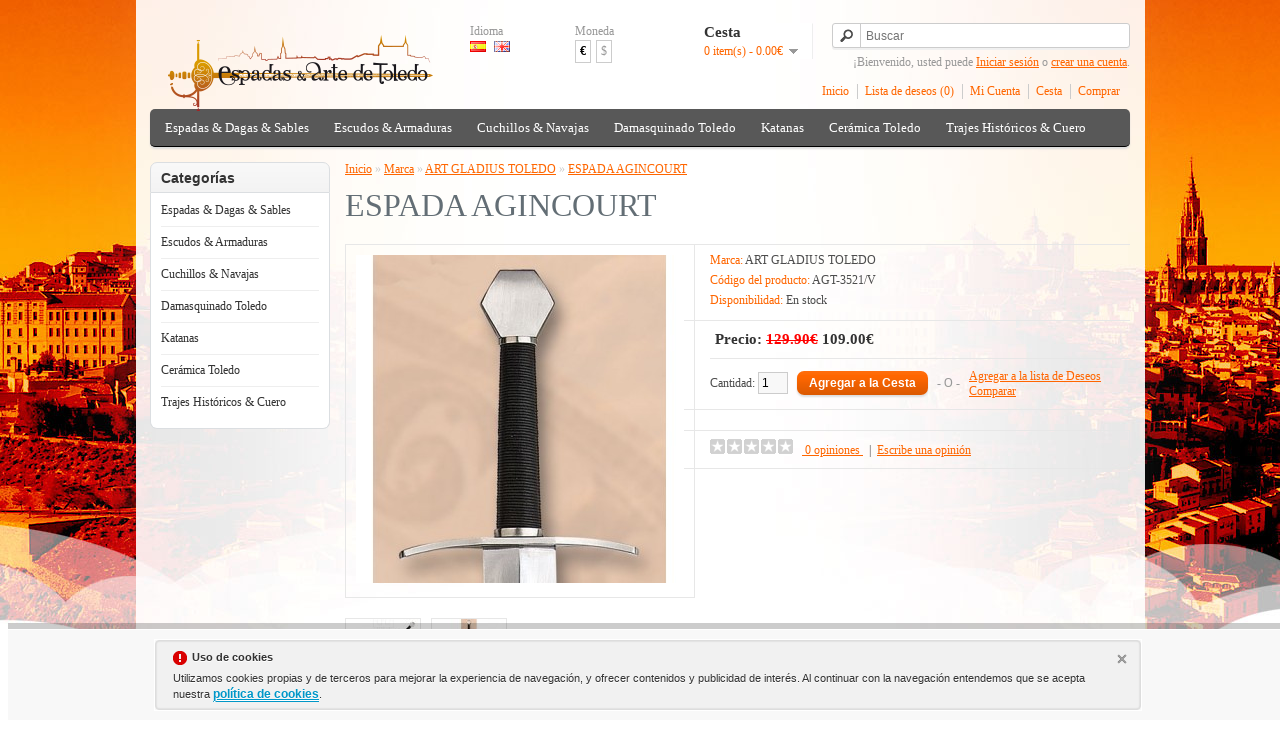

--- FILE ---
content_type: text/html; charset=utf-8
request_url: https://www.espadasyartedetoledo.com/art-gladius-toledo/espada-agincourt
body_size: 9528
content:
<!DOCTYPE html>
<html dir="ltr" lang="es">
<head>
<meta charset="UTF-8" />
<title>ESPADA AGINCOURT</title>
<base href="https://www.espadasyartedetoledo.com/" />
<meta name="description" content="Espada de combate, estilo inglés AGINCOURT. Forjada en hoja de acero carbono y empuñadura de acero inoxidable y madera. Incluye vaina de cuero y garantía." />
<meta name="keywords" content="espada ,funcional,combate agincourt" />
<link href="https://www.espadasyartedetoledo.com/espada-agincourt" rel="canonical" />
<link rel="stylesheet" type="text/css" href="catalog/view/theme/default/stylesheet/stylesheet.css" />
<link rel="stylesheet" type="text/css" href="catalog/view/javascript/jquery/colorbox/colorbox.css" media="screen" />
<script type="text/javascript" src="catalog/view/javascript/jquery/jquery-1.7.1.min.js"></script>
<script type="text/javascript" src="catalog/view/javascript/jquery/ui/jquery-ui-1.8.16.custom.min.js"></script>
<link rel="stylesheet" type="text/css" href="catalog/view/javascript/jquery/ui/themes/ui-lightness/jquery-ui-1.8.16.custom.css" />
<script type="text/javascript" src="catalog/view/javascript/common.js"></script>

				<script type="text/javascript" async src="catalog/view/javascript/blog_search.js"></script>
			
<script type="text/javascript" src="catalog/view/javascript/jquery/tabs.js"></script>
<script type="text/javascript" src="catalog/view/javascript/jquery/colorbox/jquery.colorbox-min.js"></script>
<!--[if IE 7]> 
<link rel="stylesheet" type="text/css" href="catalog/view/theme/default/stylesheet/ie7.css" />
<![endif]-->
<!--[if lt IE 7]>
<link rel="stylesheet" type="text/css" href="catalog/view/theme/default/stylesheet/ie6.css" />
<script type="text/javascript" src="catalog/view/javascript/DD_belatedPNG_0.0.8a-min.js"></script>
<script type="text/javascript">
DD_belatedPNG.fix('#logo img');
</script>
<![endif]-->
<!-- Google tag (gtag.js) -->
<script async src="https://www.googletagmanager.com/gtag/js?id=G-H3DH776T4W"></script>
<script>
  window.dataLayer = window.dataLayer || [];
  function gtag(){dataLayer.push(arguments);}
  gtag('js', new Date());

  gtag('config', 'G-H3DH776T4W');
</script><script type="text/javascript" async src="catalog/view/javascript/aviso_cookie.js"></script>
<meta property="fb:admins" content="100008016194243" />
<meta property="fb:page_id" content="100008016194243" /> 
<link rel="icon" type="image/png" href="favicon.png" />
			<link rel="shortcut icon" type="image/png" href="favicon.png" />
<meta property="og:title" content="Espadas & Arte de Toledo - Cuchillos,Espadas,Damasquinado,Medievales" />
<meta property="og:description" content="Espadas & Arte de Toledo es una tienda de venta de espadas, damasquino, damasquinado, cuchillos, dagas, armaduras y escudos medievales en Toledo" />
<meta name="twitter:title" content="Espadas & Arte de Toledo - Cuchillos,Espadas,Damasquinado,Medievales">
<meta name="twitter:card" content="summary">
<meta name="twitter:site" content="@EspadasToledo">
<meta name="twitter:domain" content="http://www.espadasyartedetoledo.com/"/>
<meta name="twitter:creator" content="@EspadasToledo">
<meta name="viewport" content="width=device-width, initial-scale=1.0, minimum-scale=1.0, maximum-scale=1.0">
<link rel="apple-touch-icon" href="image/data/LOGO-OFICIAL/touch-icon-iphone.png">
<link rel="apple-touch-icon" sizes="76x76" href="image/data/LOGO-OFICIAL/touch-icon-ipad.png">
<link rel="apple-touch-icon" sizes="120x120" href="image/data/LOGO-OFICIAL/touch-icon-iphone-retina.png">
<link rel="apple-touch-icon" sizes="152x152" href="image/data/LOGO-OFICIAL/touch-icon-ipad-retina.png">
</head>
<body>
<a rel="publisher" href="https://plus.google.com/+Espadasyartedetoledo"></a>
<script type="application/ld+json">
{
  "@context" : "http://schema.org",
  "@type" : "Organization",
  "name" : "Espadas & Arte de Toledo",
  "url" : "http://www.espadasyartedetoledo.com",
  "logo": "http://www.espadasyartedetoledo.com/image/data/LOGO-OFICIAL/espadas-y-arte-de-toledo-logo.png",
  "sameAs" : [
    "https://twitter.com/EspadasToledo",
    "https://plus.google.com/+espadasyartedetoledo",
    "https://www.facebook.com/espadasyartedetoledo",
    "https://foursquare.com/v/artesanias-pedro-maldonado/5430296e498ecc238f90f251",
    "http://www.yelp.com/biz/artesanias-pedro-maldonado-toledo"
  ]
}
</script>

<div id="container">
<div id="header">
    <div id="logo"><a href="https://www.espadasyartedetoledo.com/"><img src="https://www.espadasyartedetoledo.com/image/data/LOGO-OFICIAL/espadas-y-arte-de-toledo-logo.png" title="ESPADAS Y ARTE DE TOLEDO" alt="ESPADAS Y ARTE DE TOLEDO" /></a></div>
    <form action="https://www.espadasyartedetoledo.com/?route=module/language" method="post" enctype="multipart/form-data">
  <div id="language">Idioma<br />
        <img src="image/flags/es.png" alt="Español" title="Español" onclick="$('input[name=\'language_code\']').attr('value', 'es'); $(this).parent().parent().submit();" />
        <img src="image/flags/gb.png" alt="English" title="English" onclick="$('input[name=\'language_code\']').attr('value', 'en'); $(this).parent().parent().submit();" />
        <input type="hidden" name="language_code" value="" />
    <input type="hidden" name="redirect" value="https://www.espadasyartedetoledo.com/art-gladius-toledo/espada-agincourt" />
  </div>
</form>
  <form action="https://www.espadasyartedetoledo.com/?route=module/currency" method="post" enctype="multipart/form-data">
  <div id="currency">Moneda<br />
                <a title="Euro"><b>€</b></a>
                        <a title="US Dollar" onclick="$('input[name=\'currency_code\']').attr('value', 'USD'); $(this).parent().parent().submit();">$</a>
                <input type="hidden" name="currency_code" value="" />
    <input type="hidden" name="redirect" value="https://www.espadasyartedetoledo.com/art-gladius-toledo/espada-agincourt" />
  </div>
</form>
  <div id="cart">
  <div class="heading">
    <h4>Cesta</h4>
    <a><span id="cart-total">0 item(s) - 0.00€</span></a></div>
  <div class="content">
        <div class="empty">Tu cesta de compras está vacío!</div>
      </div>
</div>  
					<!-- <div id="search">
				    	<div class="button-search"></div>
				    	<input type="text" name="search" placeholder="Buscar" value="" />
					 </div> -->
			
			
						
							<div id="search">
				    <div class="button-search"></div>
				    <input type="text" name="search" placeholder="Buscar" value="" />
				</div>
						
			



  <div id="welcome">
        ¡Bienvenido, usted puede <a href="https://www.espadasyartedetoledo.com/login">Iniciar sesión</a> o <a href="https://www.espadasyartedetoledo.com/registro-register">crear una cuenta</a>.      </div>
  <div class="links"><a href="https://www.espadasyartedetoledo.com/">Inicio</a><a href="https://www.espadasyartedetoledo.com/lista-deseos-wishlist" id="wishlist-total">Lista de deseos (0)</a><a href="https://www.espadasyartedetoledo.com/cuenta-account">Mi Cuenta</a><a href="https://www.espadasyartedetoledo.com/cesta-cart">Cesta</a><a href="https://www.espadasyartedetoledo.com/checkout">Comprar</a></div>
</div>
<div id="menu">
  <ul>
        <li><a href="https://www.espadasyartedetoledo.com/espadas-dagas-sables-swords-daggers-military">Espadas &amp; Dagas &amp; Sables</a>
            <div>
                <ul>
                                        <li><a href="https://www.espadasyartedetoledo.com/espadas-dagas-sables-swords-daggers-military/llaveros-bolígrafos">COMIC: LLAVEROS ,BOLÍGRAFOS Y COMPLEMENTOS</a></li>
                                        <li><a href="https://www.espadasyartedetoledo.com/espadas-dagas-sables-swords-daggers-military/dagas-historicas-historic-daggers">DAGAS HISTORICAS</a></li>
                                        <li><a href="https://www.espadasyartedetoledo.com/espadas-dagas-sables-swords-daggers-military/espadas-arabes-arab-swords">ESPADAS ARABES</a></li>
                                        <li><a href="https://www.espadasyartedetoledo.com/espadas-dagas-sables-swords-daggers-military/battlecry-collection-royal-armouries-collection">ESPADAS BATTLECRY COLLECTION Y ROYAL ARMORIES COLLECTION</a></li>
                                        <li><a href="https://www.espadasyartedetoledo.com/espadas-dagas-sables-swords-daggers-military/espadas-cadete-junior">ESPADAS CADETE - JUNIOR</a></li>
                                        <li><a href="https://www.espadasyartedetoledo.com/espadas-dagas-sables-swords-daggers-military/espadas-cine-movie-swords">ESPADAS DE CINE</a></li>
                                        <li><a href="https://www.espadasyartedetoledo.com/espadas-dagas-sables-swords-daggers-military/espadas-leyenda-legend-swords">ESPADAS DE LEYENDA</a></li>
                                        <li><a href="https://www.espadasyartedetoledo.com/espadas-dagas-sables-swords-daggers-military/espadas-griegas-greek-swords">ESPADAS GRIEGAS</a></li>
                                        <li><a href="https://www.espadasyartedetoledo.com/espadas-dagas-sables-swords-daggers-military/espadas-historicas-historic-swords">ESPADAS HISTORICAS</a></li>
                                        <li><a href="https://www.espadasyartedetoledo.com/espadas-dagas-sables-swords-daggers-military/espadas-masónicas-masonic-swords">ESPADAS MASÓNICAS</a></li>
                                        <li><a href="https://www.espadasyartedetoledo.com/espadas-dagas-sables-swords-daggers-military/mundo-romano-roman-world">ESPADAS ROMANAS</a></li>
                                        <li><a href="https://www.espadasyartedetoledo.com/espadas-dagas-sables-swords-daggers-military/espadas-roperas-rapiere-swords">ESPADAS ROPERAS (LAZO Y CAZO)</a></li>
                                        <li><a href="https://www.espadasyartedetoledo.com/espadas-dagas-sables-swords-daggers-military/mundo-templario-temple-world">ESPADAS TEMPLARIAS</a></li>
                                        <li><a href="https://www.espadasyartedetoledo.com/espadas-dagas-sables-swords-daggers-military/espadas-vikingas-vikings-swords">ESPADAS VIKINGAS</a></li>
                                        <li><a href="https://www.espadasyartedetoledo.com/espadas-dagas-sables-swords-daggers-military/espadas-y-dagas-combate-combat-swords">ESPADAS Y DAGAS FUNCIONALES O DE COMBATE</a></li>
                                        <li><a href="https://www.espadasyartedetoledo.com/espadas-dagas-sables-swords-daggers-military/soportes-grabados">GRABADOS Y SOPORTES ESPADAS Y KATANAS</a></li>
                                        <li><a href="https://www.espadasyartedetoledo.com/espadas-dagas-sables-swords-daggers-military/armas-larp-larp-weapons">LARP ARMAS</a></li>
                                        <li><a href="https://www.espadasyartedetoledo.com/espadas-dagas-sables-swords-daggers-military/sables-military-swords">SABLES</a></li>
                                        <li><a href="https://www.espadasyartedetoledo.com/espadas-dagas-sables-swords-daggers-military/tauromaquia">TAUROMAQUÍA</a></li>
                            </ul>
              </div>
          </li>
        <li><a href="https://www.espadasyartedetoledo.com/armaduras-escudos-armours-shields">Escudos &amp; Armaduras </a>
            <div>
                <ul>
                                        <li><a href="https://www.espadasyartedetoledo.com/armaduras-escudos-armours-shields/armaduras-siglo-xvi-armour-century">ARMADURAS SIGLO XVI TAMAÑO REAL Y MINIATURAS</a></li>
                                        <li><a href="https://www.espadasyartedetoledo.com/armaduras-escudos-armours-shields/ballestas-medievales-medieval-crossbows">BALLESTAS MEDIEVALES</a></li>
                                        <li><a href="https://www.espadasyartedetoledo.com/armaduras-escudos-armours-shields/escudos-medievales-madera-medieval-shields-wood">ESCUDOS MEDIEVALES Y FANTASÍA &quot;MADERA&quot;</a></li>
                                        <li><a href="https://www.espadasyartedetoledo.com/armaduras-escudos-armours-shields/escudos-medievales-metalicos-medieval-shields-metal">ESCUDOS MEDIEVALES Y FANTASÍA &quot;METÁLICOS&quot;</a></li>
                                        <li><a href="https://www.espadasyartedetoledo.com/armaduras-escudos-armours-shields/cascos-helmets">CASCOS</a></li>
                                        <li><a href="https://www.espadasyartedetoledo.com/armaduras-escudos-armours-shields/complementos-medievales-battle-axes-medieval-complements">COMPLEMENTOS MEDIEVALES</a></li>
                                        <li><a href="https://www.espadasyartedetoledo.com/armaduras-escudos-armours-shields/hachas-alabardas-medievales-battle-axes-medieval-hallebardes">HACHAS- MARTILLOS- ALABARDAS </a></li>
                                        <li><a href="https://www.espadasyartedetoledo.com/armaduras-escudos-armours-shields/militaria">MILITARIA</a></li>
                                        <li><a href="https://www.espadasyartedetoledo.com/armaduras-escudos-armours-shields/pistolas-trabucos-revólveres">PISTOLAS &amp; REVÓLVERS</a></li>
                                        <li><a href="https://www.espadasyartedetoledo.com/armaduras-escudos-armours-shields/drinking-horns">CUERNOS PARA BEBER ,COPAS Y TAZAS</a></li>
                            </ul>
              </div>
          </li>
        <li><a href="https://www.espadasyartedetoledo.com/cuchillos-navajas-knives-razors">Cuchillos &amp; Navajas</a>
            <div>
                <ul>
                                        <li><a href="https://www.espadasyartedetoledo.com/cuchillos-navajas-knives-razors/acero-damasco">ACERO-DAMASCO</a></li>
                                        <li><a href="https://www.espadasyartedetoledo.com/cuchillos-navajas-knives-razors/cuchilleria-navajas-nieto-knifes">CUCHILLERIA MIGUEL NIETO</a></li>
                                        <li><a href="https://www.espadasyartedetoledo.com/cuchillos-navajas-knives-razors/cuchillos-de-cocina-forjados-forged-chefs-knives">CUCHILLOS DE COCINA FORJADOS Y DE MESA</a></li>
                                        <li><a href="https://www.espadasyartedetoledo.com/cuchillos-navajas-knives-razors/cuchillos-muela-windlass-knives">CUCHILLOS MUELA Y WINDLASS</a></li>
                                        <li><a href="https://www.espadasyartedetoledo.com/cuchillos-navajas-knives-razors/cuchillos-tacticos-tactical-knives">CUCHILLOS Y NAVAJAS TACTICOS</a></li>
                                        <li><a href="https://www.espadasyartedetoledo.com/cuchillos-navajas-knives-razors/navajas-muela-foldin-knifes">NAVAJAS MUELA Y ARTESANAS</a></li>
                            </ul>
              </div>
          </li>
        <li><a href="https://www.espadasyartedetoledo.com/damasquinado-damascene">Damasquinado Toledo</a>
            <div>
                <ul>
                                        <li><a href="https://www.espadasyartedetoledo.com/damasquinado-damascene/bisutería-damasquinado">BISUTERÍA DAMASQUINADO</a></li>
                                        <li><a href="https://www.espadasyartedetoledo.com/damasquinado-damascene/damasquinado-coleccion-hecho-a-mano">DAMASQUINADO: COLECCIÓN HECHO A MANO</a></li>
                            </ul>
              </div>
          </li>
        <li><a href="https://www.espadasyartedetoledo.com/katanas">Katanas</a>
            <div>
                <ul>
                                        <li><a href="https://www.espadasyartedetoledo.com/katanas/katanas-de-cine-series-manga">KATANAS DE CINE-COMIC-MANGA</a></li>
                                        <li><a href="https://www.espadasyartedetoledo.com/katanas/katanas-decorativas-decorative">KATANAS DECORATIVAS</a></li>
                                        <li><a href="https://www.espadasyartedetoledo.com/katanas/katana-hoja-bambú">KATANAS HOJA BAMBÚ</a></li>
                                        <li><a href="https://www.espadasyartedetoledo.com/katanas/katanas-profesionales-professional">KATANAS PROFESIONALES</a></li>
                            </ul>
              </div>
          </li>
        <li><a href="https://www.espadasyartedetoledo.com/ceramica-arista-toledo">Cerámica Toledo</a>
          </li>
        <li><a href="https://www.espadasyartedetoledo.com/trajes-históricos">Trajes Históricos &amp; Cuero</a>
            <div>
                <ul>
                                        <li><a href="https://www.espadasyartedetoledo.com/trajes-históricos/joyeria-de-cine">JOYERÍA HISTÓRICA &amp; CINE</a></li>
                                        <li><a href="https://www.espadasyartedetoledo.com/trajes-históricos/ropa-de-hombre">ROPA DE HOMBRE</a></li>
                                        <li><a href="https://www.espadasyartedetoledo.com/trajes-históricos/ropa-de-mujer">ROPA DE MUJER</a></li>
                                        <li><a href="https://www.espadasyartedetoledo.com/trajes-históricos/artículos-de-cuero">ARTÍCULOS DE CUERO</a></li>
                            </ul>
              </div>
          </li>
      </ul>
</div>
<div id="notification"></div>
<div id="column-left">
    <div class="box">
  <div class="box-heading">Categorías</div>
  <div class="box-content">
    <ul class="box-category">
            <li>
                <a href="https://www.espadasyartedetoledo.com/espadas-dagas-sables-swords-daggers-military">Espadas &amp; Dagas &amp; Sables</a>
                        <ul>
                    <li>
                        <a href="https://www.espadasyartedetoledo.com/espadas-dagas-sables-swords-daggers-military/llaveros-bolígrafos"> - COMIC: LLAVEROS ,BOLÍGRAFOS Y COMPLEMENTOS</a>
                      </li>
                    <li>
                        <a href="https://www.espadasyartedetoledo.com/espadas-dagas-sables-swords-daggers-military/dagas-historicas-historic-daggers"> - DAGAS HISTORICAS</a>
                      </li>
                    <li>
                        <a href="https://www.espadasyartedetoledo.com/espadas-dagas-sables-swords-daggers-military/espadas-arabes-arab-swords"> - ESPADAS ARABES</a>
                      </li>
                    <li>
                        <a href="https://www.espadasyartedetoledo.com/espadas-dagas-sables-swords-daggers-military/battlecry-collection-royal-armouries-collection"> - ESPADAS BATTLECRY COLLECTION Y ROYAL ARMORIES COLLECTION</a>
                      </li>
                    <li>
                        <a href="https://www.espadasyartedetoledo.com/espadas-dagas-sables-swords-daggers-military/espadas-cadete-junior"> - ESPADAS CADETE - JUNIOR</a>
                      </li>
                    <li>
                        <a href="https://www.espadasyartedetoledo.com/espadas-dagas-sables-swords-daggers-military/espadas-cine-movie-swords"> - ESPADAS DE CINE</a>
                      </li>
                    <li>
                        <a href="https://www.espadasyartedetoledo.com/espadas-dagas-sables-swords-daggers-military/espadas-leyenda-legend-swords"> - ESPADAS DE LEYENDA</a>
                      </li>
                    <li>
                        <a href="https://www.espadasyartedetoledo.com/espadas-dagas-sables-swords-daggers-military/espadas-griegas-greek-swords"> - ESPADAS GRIEGAS</a>
                      </li>
                    <li>
                        <a href="https://www.espadasyartedetoledo.com/espadas-dagas-sables-swords-daggers-military/espadas-historicas-historic-swords"> - ESPADAS HISTORICAS</a>
                      </li>
                    <li>
                        <a href="https://www.espadasyartedetoledo.com/espadas-dagas-sables-swords-daggers-military/espadas-masónicas-masonic-swords"> - ESPADAS MASÓNICAS</a>
                      </li>
                    <li>
                        <a href="https://www.espadasyartedetoledo.com/espadas-dagas-sables-swords-daggers-military/mundo-romano-roman-world"> - ESPADAS ROMANAS</a>
                      </li>
                    <li>
                        <a href="https://www.espadasyartedetoledo.com/espadas-dagas-sables-swords-daggers-military/espadas-roperas-rapiere-swords"> - ESPADAS ROPERAS (LAZO Y CAZO)</a>
                      </li>
                    <li>
                        <a href="https://www.espadasyartedetoledo.com/espadas-dagas-sables-swords-daggers-military/mundo-templario-temple-world"> - ESPADAS TEMPLARIAS</a>
                      </li>
                    <li>
                        <a href="https://www.espadasyartedetoledo.com/espadas-dagas-sables-swords-daggers-military/espadas-vikingas-vikings-swords"> - ESPADAS VIKINGAS</a>
                      </li>
                    <li>
                        <a href="https://www.espadasyartedetoledo.com/espadas-dagas-sables-swords-daggers-military/espadas-y-dagas-combate-combat-swords"> - ESPADAS Y DAGAS FUNCIONALES O DE COMBATE</a>
                      </li>
                    <li>
                        <a href="https://www.espadasyartedetoledo.com/espadas-dagas-sables-swords-daggers-military/soportes-grabados"> - GRABADOS Y SOPORTES ESPADAS Y KATANAS</a>
                      </li>
                    <li>
                        <a href="https://www.espadasyartedetoledo.com/espadas-dagas-sables-swords-daggers-military/armas-larp-larp-weapons"> - LARP ARMAS</a>
                      </li>
                    <li>
                        <a href="https://www.espadasyartedetoledo.com/espadas-dagas-sables-swords-daggers-military/sables-military-swords"> - SABLES</a>
                      </li>
                    <li>
                        <a href="https://www.espadasyartedetoledo.com/espadas-dagas-sables-swords-daggers-military/tauromaquia"> - TAUROMAQUÍA</a>
                      </li>
                  </ul>
              </li>
            <li>
                <a href="https://www.espadasyartedetoledo.com/armaduras-escudos-armours-shields">Escudos &amp; Armaduras </a>
                        <ul>
                    <li>
                        <a href="https://www.espadasyartedetoledo.com/armaduras-escudos-armours-shields/armaduras-siglo-xvi-armour-century"> - ARMADURAS SIGLO XVI TAMAÑO REAL Y MINIATURAS</a>
                      </li>
                    <li>
                        <a href="https://www.espadasyartedetoledo.com/armaduras-escudos-armours-shields/ballestas-medievales-medieval-crossbows"> - BALLESTAS MEDIEVALES</a>
                      </li>
                    <li>
                        <a href="https://www.espadasyartedetoledo.com/armaduras-escudos-armours-shields/escudos-medievales-madera-medieval-shields-wood"> - ESCUDOS MEDIEVALES Y FANTASÍA &quot;MADERA&quot;</a>
                      </li>
                    <li>
                        <a href="https://www.espadasyartedetoledo.com/armaduras-escudos-armours-shields/escudos-medievales-metalicos-medieval-shields-metal"> - ESCUDOS MEDIEVALES Y FANTASÍA &quot;METÁLICOS&quot;</a>
                      </li>
                    <li>
                        <a href="https://www.espadasyartedetoledo.com/armaduras-escudos-armours-shields/cascos-helmets"> - CASCOS</a>
                      </li>
                    <li>
                        <a href="https://www.espadasyartedetoledo.com/armaduras-escudos-armours-shields/complementos-medievales-battle-axes-medieval-complements"> - COMPLEMENTOS MEDIEVALES</a>
                      </li>
                    <li>
                        <a href="https://www.espadasyartedetoledo.com/armaduras-escudos-armours-shields/hachas-alabardas-medievales-battle-axes-medieval-hallebardes"> - HACHAS- MARTILLOS- ALABARDAS </a>
                      </li>
                    <li>
                        <a href="https://www.espadasyartedetoledo.com/armaduras-escudos-armours-shields/militaria"> - MILITARIA</a>
                      </li>
                    <li>
                        <a href="https://www.espadasyartedetoledo.com/armaduras-escudos-armours-shields/pistolas-trabucos-revólveres"> - PISTOLAS &amp; REVÓLVERS</a>
                      </li>
                    <li>
                        <a href="https://www.espadasyartedetoledo.com/armaduras-escudos-armours-shields/drinking-horns"> - CUERNOS PARA BEBER ,COPAS Y TAZAS</a>
                      </li>
                  </ul>
              </li>
            <li>
                <a href="https://www.espadasyartedetoledo.com/cuchillos-navajas-knives-razors">Cuchillos &amp; Navajas</a>
                        <ul>
                    <li>
                        <a href="https://www.espadasyartedetoledo.com/cuchillos-navajas-knives-razors/acero-damasco"> - ACERO-DAMASCO</a>
                      </li>
                    <li>
                        <a href="https://www.espadasyartedetoledo.com/cuchillos-navajas-knives-razors/cuchilleria-navajas-nieto-knifes"> - CUCHILLERIA MIGUEL NIETO</a>
                      </li>
                    <li>
                        <a href="https://www.espadasyartedetoledo.com/cuchillos-navajas-knives-razors/cuchillos-de-cocina-forjados-forged-chefs-knives"> - CUCHILLOS DE COCINA FORJADOS Y DE MESA</a>
                      </li>
                    <li>
                        <a href="https://www.espadasyartedetoledo.com/cuchillos-navajas-knives-razors/cuchillos-muela-windlass-knives"> - CUCHILLOS MUELA Y WINDLASS</a>
                      </li>
                    <li>
                        <a href="https://www.espadasyartedetoledo.com/cuchillos-navajas-knives-razors/cuchillos-tacticos-tactical-knives"> - CUCHILLOS Y NAVAJAS TACTICOS</a>
                      </li>
                    <li>
                        <a href="https://www.espadasyartedetoledo.com/cuchillos-navajas-knives-razors/navajas-muela-foldin-knifes"> - NAVAJAS MUELA Y ARTESANAS</a>
                      </li>
                  </ul>
              </li>
            <li>
                <a href="https://www.espadasyartedetoledo.com/damasquinado-damascene">Damasquinado Toledo</a>
                        <ul>
                    <li>
                        <a href="https://www.espadasyartedetoledo.com/damasquinado-damascene/bisutería-damasquinado"> - BISUTERÍA DAMASQUINADO</a>
                      </li>
                    <li>
                        <a href="https://www.espadasyartedetoledo.com/damasquinado-damascene/damasquinado-coleccion-hecho-a-mano"> - DAMASQUINADO: COLECCIÓN HECHO A MANO</a>
                      </li>
                  </ul>
              </li>
            <li>
                <a href="https://www.espadasyartedetoledo.com/katanas">Katanas</a>
                        <ul>
                    <li>
                        <a href="https://www.espadasyartedetoledo.com/katanas/katanas-de-cine-series-manga"> - KATANAS DE CINE-COMIC-MANGA</a>
                      </li>
                    <li>
                        <a href="https://www.espadasyartedetoledo.com/katanas/katanas-decorativas-decorative"> - KATANAS DECORATIVAS</a>
                      </li>
                    <li>
                        <a href="https://www.espadasyartedetoledo.com/katanas/katana-hoja-bambú"> - KATANAS HOJA BAMBÚ</a>
                      </li>
                    <li>
                        <a href="https://www.espadasyartedetoledo.com/katanas/katanas-profesionales-professional"> - KATANAS PROFESIONALES</a>
                      </li>
                  </ul>
              </li>
            <li>
                <a href="https://www.espadasyartedetoledo.com/ceramica-arista-toledo">Cerámica Toledo</a>
                      </li>
            <li>
                <a href="https://www.espadasyartedetoledo.com/trajes-históricos">Trajes Históricos &amp; Cuero</a>
                        <ul>
                    <li>
                        <a href="https://www.espadasyartedetoledo.com/trajes-históricos/joyeria-de-cine"> - JOYERÍA HISTÓRICA &amp; CINE</a>
                      </li>
                    <li>
                        <a href="https://www.espadasyartedetoledo.com/trajes-históricos/ropa-de-hombre"> - ROPA DE HOMBRE</a>
                      </li>
                    <li>
                        <a href="https://www.espadasyartedetoledo.com/trajes-históricos/ropa-de-mujer"> - ROPA DE MUJER</a>
                      </li>
                    <li>
                        <a href="https://www.espadasyartedetoledo.com/trajes-históricos/artículos-de-cuero"> - ARTÍCULOS DE CUERO</a>
                      </li>
                  </ul>
              </li>
          </ul>
  </div>
</div>
  </div>
 
<div id="content"><div itemscope itemtype="http://schema.org/Product">  <div class="breadcrumb">
        <div itemscope itemtype="http://data-vocabulary.org/Breadcrumb" style="display: inline"><a href="https://www.espadasyartedetoledo.com/" itemprop="url"><span itemprop="title">Inicio</span></a></div>
         &raquo; <div itemscope itemtype="http://data-vocabulary.org/Breadcrumb" style="display: inline"><a href="https://www.espadasyartedetoledo.com/marcas-manufacturer" itemprop="url"><span itemprop="title">Marca</span></a></div>
         &raquo; <div itemscope itemtype="http://data-vocabulary.org/Breadcrumb" style="display: inline"><a href="https://www.espadasyartedetoledo.com/art-gladius-toledo" itemprop="url"><span itemprop="title">ART GLADIUS TOLEDO</span></a></div>
         &raquo; <div itemscope itemtype="http://data-vocabulary.org/Breadcrumb" style="display: inline"><a href="https://www.espadasyartedetoledo.com/art-gladius-toledo/espada-agincourt" itemprop="url"><span itemprop="title">ESPADA AGINCOURT</span></a></div>
      </div>
  <h1><span itemprop="name">ESPADA AGINCOURT</span></h1>

							
  <div class="product-info">
        <div class="left">
            <div class="image"><a href="https://www.espadasyartedetoledo.com/image/cache/data/productos/art-gladius-toledo/espadas-dagas-sables/espadas-funcionales-o-de-combate/agincourt/agincourt-cod-3521-v-n1-500x500.jpg" title="ESPADA AGINCOURT" class="colorbox"><img src="https://www.espadasyartedetoledo.com/image/cache/data/productos/art-gladius-toledo/espadas-dagas-sables/espadas-funcionales-o-de-combate/agincourt/agincourt-cod-3521-v-n1-328x328.jpg" itemprop="image"  title="ESPADA AGINCOURT" alt="ESPADA AGINCOURT" id="image" /></a></div>
                  <div class="image-additional">
                <a href="https://www.espadasyartedetoledo.com/image/cache/data/productos/art-gladius-toledo/espadas-dagas-sables/espadas-funcionales-o-de-combate/agincourt/agincourt-cod-3521-v-n2-500x500.jpg" title="ESPADA AGINCOURT" class="colorbox"><img src="https://www.espadasyartedetoledo.com/image/cache/data/productos/art-gladius-toledo/espadas-dagas-sables/espadas-funcionales-o-de-combate/agincourt/agincourt-cod-3521-v-n2-74x74.jpg" title="ESPADA AGINCOURT" alt="ESPADA AGINCOURT" /></a>
                <a href="https://www.espadasyartedetoledo.com/image/cache/data/productos/art-gladius-toledo/espadas-dagas-sables/espadas-funcionales-o-de-combate/agincourt/agincourt-cod-3521-v-n3-500x500.jpg" title="ESPADA AGINCOURT" class="colorbox"><img src="https://www.espadasyartedetoledo.com/image/cache/data/productos/art-gladius-toledo/espadas-dagas-sables/espadas-funcionales-o-de-combate/agincourt/agincourt-cod-3521-v-n3-74x74.jpg" title="ESPADA AGINCOURT" alt="ESPADA AGINCOURT" /></a>
              </div>
          </div>
        <div class="right">
      <div class="description">
                <span>Marca:</span> <a href="https://www.espadasyartedetoledo.com/art-gladius-toledo">ART GLADIUS TOLEDO</a><br />
                <span>Código del producto:</span> AGT-3521/V<br />
                <span>Disponibilidad:</span> En stock</div>
            <div class="price"><div itemprop="offers" itemscope itemtype="http://schema.org/Offer">Precio:<meta itemprop="priceCurrency" content="EUR" /><link itemprop="availability" href="http://schema.org/InStock" />
                <span class="price-old">129.90€</span> <span class="price-new"><span itemprop="price">109.00</span>€</span>
                <br />
                        </div>
      </div>
                        <div class="cart">
        <div>Cantidad:          <input type="text" name="quantity" size="2" value="1" />
          <input type="hidden" name="product_id" size="2" value="84" />
          &nbsp;
          <input type="button" value="Agregar a la Cesta" id="button-cart" class="button" />
          <span>&nbsp;&nbsp;- O -&nbsp;&nbsp;</span>
          <span class="links"><a onclick="addToWishList('84');">Agregar a la lista de Deseos</a><br />
            <a onclick="addToCompare('84');">Comparar</a></span>
        </div>
              </div>

<div class="share">
  <!-- AddThis Button BEGIN -->
  <div class="addthis_toolbox addthis_default_style addthis_32x32_style">
    <a class="addthis_button_facebook"></a>
    <a class="addthis_button_twitter"></a>
    <a class="addthis_button_email"></a>
    <a class="addthis_button_pinterest_share"></a>
    <a class="addthis_button_google_plusone_share"></a>
    <!-- <a class="addthis_button_compact"></a> -->
    <!-- <a class="addthis_counter addthis_bubble_style"></a> -->
  </div>
  <script type="text/javascript" src="//s7.addthis.com/js/300/addthis_widget.js#pubid=ra-53b448d96b2af49e"></script>
  <!-- AddThis Button END -->  
</div>
      
            <div class="review">
        				<div><div><img src="catalog/view/theme/default/image/stars-0.png" alt="0" title="0* (0 opiniones) " />
			 &nbsp;&nbsp;<a onclick="$('a[href=\'#tab-review\']').trigger('click');">			 <span>0 opiniones</span>
			  </a>&nbsp;&nbsp;|&nbsp;&nbsp;<a onclick="$('a[href=\'#tab-review\']').trigger('click');">Escribe una opinión</a></div></div>
        <!-- AddThis Button Replaced -->




      </div>
          </div>
  </div>
  <div id="tabs" class="htabs"><a href="#tab-description">Descripción</a>
            <a href="#tab-review">Opiniones (0)</a>
        


  </div>
  <div id="tab-description" class="tab-content"><span itemprop="description"><ul>
	<li>Agincourt, es una espada de una sola mano de estilo inglés, conmemora una de las batallas memorables "La batalla de los 100 años" entre Inglaterra y Francia. La batalla de Agincourt o Azincourt fue un hito clave de ese larguísimo conflicto, que dio inicio a una nueva fase del mismo, en que los ingleses se apoderaron de media Francia. Fue una gran victoria del ejercito inglés contra los franceses, que los superaban numéricamente. La batalla empezó el Viernes, 25 de octubre 1415 (día de San Crispín), cerca de la actual Azincourt, en el norte de Francia.</li>
	<li>Espada de mano y media.</li>
	<li>Espadas de hojas de acero carbono, con espiga completa empuñaduras de acero inoxidable y madera.</li>
	<li>Especiales para practicar esgrima antigua y lucha medieval.</li>
</ul>

<ul>
	<li>Longitud: 94 cms.</li>
	<li>Dureza del acero: 45-50 (escala Rockwell).</li>
</ul>

<ul>
	<li>Incluye vaina de cuero y garantía.</li>
</ul>
</span></div>
      <div id="tab-review" class="tab-content">
    <div id="review"></div>
    <h2 id="review-title">Escribe una opinión</h2>
    <b>Tu nombre:</b><br />
    <input type="text" name="name" value="" />
    <br />
    <br />
    <b>Tu opinión:</b>
    <textarea name="text" cols="40" rows="8" style="width: 98%;"></textarea>
    <span style="font-size: 11px;"><span style="color: #FF0000;">Nota:</span> HTML no es traducible!</span><br />
    <br />
    <b>Puntuación:</b> <span>Malo</span>&nbsp;
    <input type="radio" name="rating" value="1" />
    &nbsp;
    <input type="radio" name="rating" value="2" />
    &nbsp;
    <input type="radio" name="rating" value="3" />
    &nbsp;
    <input type="radio" name="rating" value="4" />
    &nbsp;
    <input type="radio" name="rating" value="5" />
    &nbsp;<span>Bueno</span><br />
    <br />
    <b>Introduce el código en la casilla inferior:</b><br />
    <input type="text" name="captcha" value="" />
    <br />
    <img src="index.php?route=product/product/captcha" alt="" id="captcha" /><br />
    <br />
    <div class="buttons">
      <div class="right"><a id="button-review" class="button">Continuar</a></div>
    </div>
  </div>
    

























    </div><div class="box">
  <div class="box-heading">Productos Relacionados</div>
  <div class="box-content">
    <div class="box-product">
            <div>
                <div class="image"><a href="https://www.espadasyartedetoledo.com/espada-gladius-eagle-of-rome"><img src="https://www.espadasyartedetoledo.com/image/cache/data/productos/WINDLASS STEELCRAFTS/espadas/espadas romanas/Eagle of Rome Gladius. Windlass-80x80.jpg" alt="ESPADA GLADIUS ÁGUILA DE ROMA" /></a></div>
                <div class="name"><a href="https://www.espadasyartedetoledo.com/espada-gladius-eagle-of-rome">ESPADA GLADIUS ÁGUILA DE ROMA</a></div>
                <div class="price">
                    <span class="price-old">269.00€</span> <span class="price-new">229.00€</span>
                  </div>
                        <div class="cart"><input type="button" value="Agregar a la Cesta" onclick="addToCart('978');" class="button" /></div>
      </div>
            <div>
                <div class="image"><a href="https://www.espadasyartedetoledo.com/sable-de-caballería-ligera-para-hema"><img src="https://www.espadasyartedetoledo.com/image/cache/data/productos/HMORENO/sable-funcional/IMG-20250626-WA0023-80x80.jpg" alt="SABLE DE CABALLERÍA LIGERA  PARA HEMA" /></a></div>
                <div class="name"><a href="https://www.espadasyartedetoledo.com/sable-de-caballería-ligera-para-hema">SABLE DE CABALLERÍA LIGERA  PARA HEMA</a></div>
                <div class="price">
                    290.00€                  </div>
                        <div class="cart"><input type="button" value="Agregar a la Cesta" onclick="addToCart('1898');" class="button" /></div>
      </div>
            <div>
                <div class="image"><a href="https://www.espadasyartedetoledo.com/italian-long-sword"><img src="https://www.espadasyartedetoledo.com/image/cache/data/productos/WINDLASS STEELCRAFTS/500664-80x80.jpg" alt="ESPADA ITALIANA LARGA FUNCIONAL" /></a></div>
                <div class="name"><a href="https://www.espadasyartedetoledo.com/italian-long-sword">ESPADA ITALIANA LARGA FUNCIONAL</a></div>
                <div class="price">
                    199.00€                  </div>
                        <div class="cart"><input type="button" value="Agregar a la Cesta" onclick="addToCart('997');" class="button" /></div>
      </div>
            <div>
                <div class="image"><a href="https://www.espadasyartedetoledo.com/espada-joinville"><img src="https://www.espadasyartedetoledo.com/image/cache/data/productos/WINDLASS STEELCRAFTS/espadas/joinville/Joinville Sword. Windlass-80x80.gif" alt="ESPADA JOINVILLE" /></a></div>
                <div class="name"><a href="https://www.espadasyartedetoledo.com/espada-joinville">ESPADA JOINVILLE</a></div>
                <div class="price">
                    <span class="price-old">199.00€</span> <span class="price-new">179.90€</span>
                  </div>
                        <div class="cart"><input type="button" value="Agregar a la Cesta" onclick="addToCart('1065');" class="button" /></div>
      </div>
            <div>
                <div class="image"><a href="https://www.espadasyartedetoledo.com/espada-funcional-puño-negro"><img src="https://www.espadasyartedetoledo.com/image/cache/data/productos/art-toledo/espadas-dagas-sables/espadas-funcionales-o-de-combate/S6036-ABIERTA-80x80.jpg" alt="ESPADA FUNCIONAL PUÑO NEGRO" /></a></div>
                <div class="name"><a href="https://www.espadasyartedetoledo.com/espada-funcional-puño-negro">ESPADA FUNCIONAL PUÑO NEGRO</a></div>
                <div class="price">
                    <span class="price-old">229.00€</span> <span class="price-new">159.00€</span>
                  </div>
                        <div class="cart"><input type="button" value="Agregar a la Cesta" onclick="addToCart('1716');" class="button" /></div>
      </div>
          </div>
  </div>
</div>
<style type="text/css">
	.ui-menu-item{
		text-align:left;
                z-index: 160;
	}
	.ui-autocomplete{
		text-align:left;
                z-index: 160;
	}
</style>
<script type="text/javascript"><!--
//########################################################################
// Module: Search Autocomplete
//########################################################################
$(document).ready(function(){
	$( '[name="search"]' ).autocomplete({
		source: function(request, response){
			$.ajax({
				url: "https://www.espadasyartedetoledo.com/index.php?route=product/search_json",
				dataType: "json",
				data: {
					keyword: request.term,
					category_id: 0
				},
				success: function(data) {
					response( $.map( data.result, function(item){
						return {
							label: item.name,
							desc: item.price, 
							value: item.href
						}
					}));
				}
			});
		},
		focus: function(event, ui){
			return false;
		},
		select: function(event, ui){
			if(ui.item.value == ""){
				return false;
			}else{
				location.href=ui.item.value;
				return false;
			}
		}, 
		open: function() {
			$( this ).removeClass( "ui-corner-all" ).addClass( "ui-corner-top" );
                        $('.ui-autocomplete').css("z-index", "99");
		},
		close: function() {
			$( this ).removeClass( "ui-corner-top" ).addClass( "ui-corner-all" );
		}
	})._renderItem = function( ul, item ) {
		return $( "<li></li>" )
			.data( "item.autocomplete", item )
			.append( '<a href="'+ item.value +'">' + item.label + "  -  " + item.desc + "</a>" )
			.appendTo( ul );
	};
})
//########################################################################
// Module: Search Autocomplete
//########################################################################
//--></script></div>
<script type="text/javascript"><!--
$(document).ready(function() {
	$('.colorbox').colorbox({
		overlayClose: true,
		opacity: 0.5,
		rel: "colorbox"
	});
});
//--></script> 
<script type="text/javascript"><!--

$('select[name="profile_id"], input[name="quantity"]').change(function(){
    $.ajax({
		url: 'index.php?route=product/product/getRecurringDescription',
		type: 'post',
		data: $('input[name="product_id"], input[name="quantity"], select[name="profile_id"]'),
		dataType: 'json',
        beforeSend: function() {
            $('#profile-description').html('');
        },
		success: function(json) {
			$('.success, .warning, .attention, information, .error').remove();
            
			if (json['success']) {
                $('#profile-description').html(json['success']);
			}	
		}
	});
});
    
$('#button-cart').bind('click', function() {
	$.ajax({
		url: 'index.php?route=checkout/cart/add',
		type: 'post',
		data: $('.product-info input[type=\'text\'], .product-info input[type=\'hidden\'], .product-info input[type=\'radio\']:checked, .product-info input[type=\'checkbox\']:checked, .product-info select, .product-info textarea'),
		dataType: 'json',
		success: function(json) {
			$('.success, .warning, .attention, information, .error').remove();
			
			if (json['error']) {
				if (json['error']['option']) {
					for (i in json['error']['option']) {
						$('#option-' + i).after('<span class="error">' + json['error']['option'][i] + '</span>');
					}
				}
                
                if (json['error']['profile']) {
                    $('select[name="profile_id"]').after('<span class="error">' + json['error']['profile'] + '</span>');
                }
			} 
			
			if (json['success']) {
				$('#notification').html('<div class="success" style="display: none;">' + json['success'] + '<img src="catalog/view/theme/default/image/close.png" alt="" class="close" /></div>');
					
				$('.success').fadeIn('slow');
					
				$('#cart-total').html(json['total']);
				
				$('html, body').animate({ scrollTop: 0 }, 'slow'); 
			}	
		}
	});
});
//--></script>
<script type="text/javascript"><!--
$('#review .pagination a').live('click', function() {
	$('#review').fadeOut('slow');
		
	$('#review').load(this.href);
	
	$('#review').fadeIn('slow');
	
	return false;
});			

$('#review').load('index.php?route=product/product/review&product_id=84');

$('#button-review').bind('click', function() {
	$.ajax({
		url: 'index.php?route=product/product/write&product_id=84',
		type: 'post',
		dataType: 'json',
		data: 'name=' + encodeURIComponent($('input[name=\'name\']').val()) + '&text=' + encodeURIComponent($('textarea[name=\'text\']').val()) + '&rating=' + encodeURIComponent($('input[name=\'rating\']:checked').val() ? $('input[name=\'rating\']:checked').val() : '') + '&captcha=' + encodeURIComponent($('input[name=\'captcha\']').val()),
		beforeSend: function() {
			$('.success, .warning').remove();
			$('#button-review').attr('disabled', true);
			$('#review-title').after('<div class="attention"><img src="catalog/view/theme/default/image/loading.gif" alt="" /> ¡Por favor espera!</div>');
		},
		complete: function() {
			$('#button-review').attr('disabled', false);
			$('.attention').remove();
		},
		success: function(data) {
			if (data['error']) {
				$('#review-title').after('<div class="warning">' + data['error'] + '</div>');
			}
			
			if (data['success']) {
				$('#review-title').after('<div class="success">' + data['success'] + '</div>');
								
				$('input[name=\'name\']').val('');
				$('textarea[name=\'text\']').val('');
				$('input[name=\'rating\']:checked').attr('checked', '');
				$('input[name=\'captcha\']').val('');
			}
		}
	});
});
//--></script> 
<script type="text/javascript"><!--
$('#tabs a').tabs();
//--></script> 
<script type="text/javascript" src="catalog/view/javascript/jquery/ui/jquery-ui-timepicker-addon.js"></script> 
<script type="text/javascript"><!--
$(document).ready(function() {
	if ($.browser.msie && $.browser.version == 6) {
		$('.date, .datetime, .time').bgIframe();
	}

	$('.date').datepicker({dateFormat: 'yy-mm-dd'});
	$('.datetime').datetimepicker({
		dateFormat: 'yy-mm-dd',
		timeFormat: 'h:m'
	});
	$('.time').timepicker({timeFormat: 'h:m'});
});
//--></script> 
<div id="footer">
    <div class="column">
    <h3>Información</h3>
    <ul>
            <li><a href="https://www.espadasyartedetoledo.com/quienes-somos-about-us">Quienes Somos</a></li>
            <li><a href="https://www.espadasyartedetoledo.com/entregas-delivery">Información de entregas y devoluciones</a></li>
            <li><a href="https://www.espadasyartedetoledo.com/aviso-legal-privacy-policy">Política de privacidad - Aviso Legal</a></li>
            <li><a href="https://www.espadasyartedetoledo.com/condiciones-generales-terms-conditions">Términos &amp; Condiciones - Condiciones generales</a></li>
            <li><a href="https://www.espadasyartedetoledo.com/espadas-grabadas-engraved-swords">Grabados de espadas</a></li>
          </ul>
  </div>
    <div class="column">
    <h3>Servicio al Cliente</h3>
    <ul>
      <li><a href="https://www.espadasyartedetoledo.com/contactar-contact">Contactar</a></li>
      <li><a href="https://www.espadasyartedetoledo.com/devoluciones-return">Devoluciones</a></li>
      <li><a href="https://www.espadasyartedetoledo.com/sitemap">Mapa del sitio</a></li>
    </ul>
  </div>
  <div class="column">
    <h3>Extras</h3>
    <ul>
      <li><a href="https://www.espadasyartedetoledo.com/marcas-manufacturer">Marcas</a></li>
      <li><a href="https://www.espadasyartedetoledo.com/vales-regalo-voucher">Vales de regalo</a></li>
      <li><a href="https://www.espadasyartedetoledo.com/cuenta-afiliados-affiliate-account">Afiliados</a></li>
      <li><a href="https://www.espadasyartedetoledo.com/special">Especiales</a></li>

									<li><a href="https://www.espadasyartedetoledo.com/blog" target="_blank">Blog</a></li>
							
    </ul>
  </div>
  <div class="column">
    <h3>Cuenta</h3>
    <ul>
      <li><a href="https://www.espadasyartedetoledo.com/cuenta-account">Cuenta</a></li>
      <li><a href="https://www.espadasyartedetoledo.com/pedido-order">Historial de pedidos</a></li>
      <li><a href="https://www.espadasyartedetoledo.com/lista-deseos-wishlist">Lista de deseos</a></li>
      <li><a href="https://www.espadasyartedetoledo.com/boletin-noticias-newsletter">Boletín de noticias</a></li>
    </ul>
  </div>
</div>

<div id="powered">Creado por <a href="http://www.espadasyartedetoledo.com">Espadas & Arte de Toledo</a><br /> ESPADAS Y ARTE DE TOLEDO &copy; 2025</div>

</div>
<!-- Quantcast Tag -->
<script type="text/javascript">
var _qevents = _qevents || [];

(function() {
var elem = document.createElement('script');
elem.src = (document.location.protocol == "https:" ? "https://secure" : "http://edge") + ".quantserve.com/quant.js";
elem.async = true;
elem.type = "text/javascript";
var scpt = document.getElementsByTagName('script')[0];
scpt.parentNode.insertBefore(elem, scpt);
})();

_qevents.push({
qacct:"p-EeTFqxHp8Z974"
});
</script>

<noscript>
<div style="display:none;">
<img src="//pixel.quantserve.com/pixel/p-EeTFqxHp8Z974.gif" height="1" width="1" alt="Quantcast"/>
</div>
</noscript>
<!-- End Quantcast tag -->

			<span id="switch_mobile">Vista <a href="/art-gladius-toledo/espada-agincourt&view=mobile" rel="nofollow">Móvil</a> / Estándar</span>
			
</body></html>

--- FILE ---
content_type: text/html; charset=utf-8
request_url: https://www.espadasyartedetoledo.com/index.php?route=product/product/review&product_id=84
body_size: 94
content:
<div class="content">No hay opiniones para este producto.</div>


--- FILE ---
content_type: application/javascript
request_url: https://www.espadasyartedetoledo.com/catalog/view/javascript/blog_search.js
body_size: 226
content:
$(document).ready(function(){$(".button-blog-search").bind("click",function(){url=$("base").attr("href")+"blog-search";var a=$("input[name='blog_search']").attr("value");if(a){url+="&blog_search="+encodeURIComponent(a)}location=url});$("#header input[name='blog_search']").bind("keydown",function(b){if(b.keyCode==13){url=$("base").attr("href")+"blog-search";var a=$("input[name='blog_search']").attr("value");if(a){url+="&blog_search="+encodeURIComponent(a)}location=url}})});

--- FILE ---
content_type: application/javascript
request_url: https://www.espadasyartedetoledo.com/catalog/view/javascript/aviso_cookie.js
body_size: 2626
content:
if(!window._avisoCookie){(function(){var o="http://www.espadasyartedetoledo.com/aviso-legal-privacy-policy";var h="id_enlace_politica_privacidad_cookies";var e=1*1000;var x="avisocookie";var b=window.location.hostname;var l="capaAvisoPoliticaCookies_superior_mensajes";var f="id_boton_cerrar_aviso_pc";var a=Array(h);var i=Array("elpais_gpt","gtp_diarioas","cds_gpt","mainAdContent",l);var g=0;var u=0;var v=false;var q=false;var n="";var j="";var r="";j+=".capaAvisoPoliticaCookies_superior_mensajes { padding-top: 6px; background: transparent url(catalog/view/theme/default/image/cookie/background.png) repeat 0 0; width: 100%; z-index: 2147483647; bottom: 0px; position: fixed; }\n";j+=".capaAvisoPoliticaCookies_superior_mensajes .inner { background-color: #f8f8f8; border-top: 1px solid #fff; padding: 10px 0; }\n";r+=".capaAvisoPoliticaCookies_superior_mensajes { padding-bottom: 6px; background: transparent url(catalog/view/theme/default/image/cookie/background.png) repeat 0 0; width: 100%; z-index: 2147483647; }\n";r+=".capaAvisoPoliticaCookies_superior_mensajes .inner { background-color: #f8f8f8; border-bottom: 1px solid #fff; padding: 10px 0; }\n";n+=".capaAvisoPoliticaCookies_superior_mensajes .contenidoAvisoPoliticaCookies { max-width: 930px; margin: 0 auto; padding: 7px 37px 7px 17px; vertical-align: middle; background-color: #f1f1f1; -moz-border-radius: 4px; -webkit-border-radius: 4px; border-radius: 4px; -webkit-box-shadow: inset 0 0 2px 0 rgba(0, 0, 0, 0.2); box-shadow: inset 0 0 2px 0 rgba(0, 0, 0, 0.2); border: 1px solid #ddd; outline: 1px solid #fff; position: relative; }\n";n+=".capaAvisoPoliticaCookies_superior_mensajes .contenidoAvisoPoliticaCookies p { font: normal 11px/16px Tahoma, Arial, Helvetica, Garuda, sans-serif; color: #333; text-shadow: 0 1px 0 #fff; margin: 0;}\n";n+=".capaAvisoPoliticaCookies_superior_mensajes .contenidoAvisoPoliticaCookies p strong { background:url(catalog/view/theme/default/image/cookie/aviso_cookie.png) 0 3px no-repeat; display:block; padding-left:19px; margin-bottom:3px; line-height:19px; font-weight:bold;}\n";n+=".capaAvisoPoliticaCookies_superior_mensajes .contenidoAvisoPoliticaCookies p a { border-bottom:1px solid #0097C7; font-weight:bold; color:#0097c8; }\n";n+=".capaAvisoPoliticaCookies_superior_mensajes .contenidoAvisoPoliticaCookies p a:hover { border-bottom-style:dotted; border-bottom-color:#333; }\n";n+=".capaAvisoPoliticaCookies_superior_mensajes .contenidoAvisoPoliticaCookies a.cerrarAvisoPoliticaCookies { display: block; width: 16px; height: 16px; background: transparent url(catalog/view/theme/default/image/cookie/cerrar_2.png) no-repeat 0 0; text-indent: 100%; white-space: nowrap; overflow: hidden; position: absolute; right: 8px; top: 12px; }\n";n+=".capaAvisoPoliticaCookies_superior_mensajes .contenidoAvisoPoliticaCookies a.cerrarAvisoPoliticaCookies:hover { background-image: url(catalog/view/theme/default/image/cookie/cerrar_1.png); }";var d="";d+='<div class="inner">\n';d+='<div class="contenidoAvisoPoliticaCookies">\n';d+="<p><strong>Uso de cookies</strong></p>\n";d+='<p>Utilizamos cookies propias y de terceros para mejorar la experiencia de navegación, y ofrecer contenidos y publicidad de interés. Al continuar con la navegación entendemos que se acepta nuestra <a target="_blank" id="'+h+'" href="'+o+'">política de cookies</a>.</p>\n';d+='<a id="'+f+'" title="Cerrar" class="cerrarAvisoPoliticaCookies" href="javascript:void(0);"></a></div>\n';d+="</div>";window._avisoCookie=t;c(function(){setTimeout(w,e)});function w(){try{if(typeof top.location.href=="undefined"||top.location.href!=location.href){return false}}catch(E){return false}var C=s(x);if(C){return false}if(document.getElementById("mainAdContent")){q=true}if(document.getElementById("taptap_superior")){v=true}var B=document.head||document.getElementsByTagName("head")[0];var A=document.createElement("style");var z=n;if(v){z=r+z}else{z=j+z}A.type="text/css";if(A.styleSheet){A.styleSheet.cssText=z}else{A.appendChild(document.createTextNode(z))}B.appendChild(A);var y=document.createElement("div");y.id=l;y.className="capaAvisoPoliticaCookies_superior_mensajes";y.innerHTML=d;if(q){var D=document.getElementById("mainAdContent");if(typeof D.style.zIndex!="undefined"&&D.style.zIndex){y.style.zIndex=parseInt(D.style.zIndex)-1}}if(!v){document.body.appendChild(y)}else{document.body.insertBefore(y,document.body.childNodes[0])}if(document.documentElement.clientHeight>=0){g=document.documentElement.clientHeight}else{if(document.body&&document.body.clientHeight>=0){g=document.body.clientHeight}else{if(window.innerHeight>=0){g=window.innerHeight}}}u=document.getElementById(l).offsetHeight;m(document,"mousedown",window._avisoCookie);m(document,"click",window._avisoCookie);m(window,"scroll",window._avisoCookie);m(document,"touchstart",window._avisoCookie)}function t(D){if(!D){D=window.event}var A;if(D.srcElement){A=D.srcElement}else{A=D.target}if(D.type=="mousedown"||D.type=="click"||D.type=="touchstart"){if(A.id&&A.id==f){document.getElementById(l).style.display="none";if(document.getElementById("mainAdContent")){document.getElementById("mainAdContent").style.top="0px"}}for(var z=0;z!=a.length;z++){if(A.id&&A.id==a[z]){return true}}if(A.id!=f){for(var z=0;z!=i.length;z++){var y=A;while(y.parentNode){if(y.id&&typeof y.id.indexOf=="function"&&y.id.indexOf(i[z])!=-1){return true}y=y.parentNode}}}}if(D.type=="scroll"){var B=0;if(document.documentElement.clientHeight>=0){B=document.documentElement.clientHeight}else{if(document.body&&document.body.clientHeight>=0){B=document.body.clientHeight}else{if(window.innerHeight>=0){B=window.innerHeight}}}if(g!=B){g=B;return true}}var E=b.split(".");if(E.length<2){return true}var C="."+E[E.length-2]+"."+E[E.length-1];if(E.length>3){C="."+E[E.length-3]+C}k(x,"1",C,365*2);p(document,"mousedown",window._avisoCookie);p(document,"click",window._avisoCookie);p(document,"touchstart",window._avisoCookie);setTimeout(function(){var F;var H=document.getElementById(l);var G=0;H.style.overflow="hidden";if(F){clearInterval(F)}F=setInterval(function(){var I=((H.offsetHeight>H.style.height)?H.offsetHeight:parseInt(H.style.height));var J=(G-I)/2;if((J>0)&&(J<1)){J=1}if((J<0)&&(J>-1)){J=-1}if(G>=I){p(window,"scroll",window._avisoCookie);clearInterval(F);H.style.display="none"}I+=J;H.style.height=I+"px"},100)},1*1000)}function m(A,z,y){if(A.attachEvent){A.attachEvent&&A.attachEvent("on"+z,y)}else{A.addEventListener(z,y,false)}}function p(A,z,y){if(A.detachEvent){A.detachEvent&&A.detachEvent("on"+z,y)}else{A.removeEventListener(z,y,false)}}function c(D){var y=false,A=true;function C(E){if(E.type==="readystatechange"&&document.readyState!=="complete"){return}p((E.type==="load"?window:document),E.type,C);if(!y){y=true;D()}}function B(){try{document.documentElement.doScroll("left")}catch(E){setTimeout(B,50);return}C("poll")}if(document.readyState==="complete"){D()}else{if(document.createEventObject&&document.documentElement.doScroll){try{A=!window.frameElement}catch(z){}if(A){B()}}m(document,"DOMContentLoaded",C);m(document,"readystatechange",C);m(window,"load",C)}}function k(A,C,B,D){if(D){var z=new Date();z.setTime(z.getTime()+(D*24*60*60*1000));var y="; expires="+z.toGMTString()}else{var y=""}document.cookie=A+"="+C+y+";domain="+B+";path=/"}function s(z){var B=z+"=";var y=document.cookie.split(";");for(var A=0;A<y.length;A++){var C=y[A];while(C.charAt(0)==" "){C=C.substring(1,C.length)}if(C.indexOf(B)==0){return C.substring(B.length,C.length)}}return null}}())};